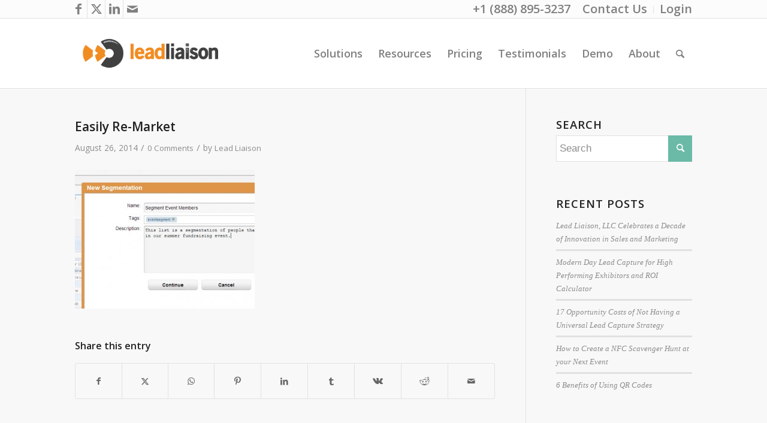

--- FILE ---
content_type: text/css
request_url: https://www.leadliaison.com/wp-content/plugins/website-visitor-converter-by-lead-liaison/assets/css/oblurlay.min.css
body_size: 114
content:
/*!
 * oblurlay v0.1.1
 * 
 * Licensed under MIT
 * Author : blivesta
 * 
 */.oblurlay-upper{height:70px;overflow:hidden;background-color:#fff;border-bottom:#ccc}.oblurlay-contents{position:relative;height:70px}.oblurlay-contents-clone{position:absolute;top:0;width:100%;opacity:.9}.oblurlay-svg{height:70px}

--- FILE ---
content_type: text/css
request_url: https://www.leadliaison.com/wp-content/plugins/website-visitor-converter-by-lead-liaison/assets/css/style.css
body_size: 985
content:
.wvc-form {
  position: fixed;
  width: 100%;
  height: 100%;
  left: 0;
  top: 0;
  z-index: 9999;
  font-family: 'Roboto', sans-serif;
  color: #272625;
  font-weight: 400; }
  .wvc-form.loading .wvc-form__loader {
    display: block;
    z-index: 99; }
  .wvc-form.loading:before {
    content: '';
    width: 100%;
    height: 100%;
    position: fixed;
    background-color: rgba(255, 255, 255, 0.4);
    left: 0;
    top: 0;
    display: block;
    -webkit-backdrop-filter: blur(4px);
    backdrop-filter: blur(4px);
    z-index: 9; }
  .wvc-form__overlay {
    position: fixed;
    width: 100%;
    height: 100%;
    left: 0;
    top: 0;
    background-color: rgba(255, 255, 255, 0.4);
    -webkit-backdrop-filter: blur(4px);
    backdrop-filter: blur(4px);
    z-index: 2;
    cursor: pointer; }
  .wvc-form__dark .wvc-form__overlay {
    background-color: rgba(0, 0, 0, 0.4); }
  .wvc-form__content {
    background-color: #fff;
    z-index: 3;
    position: fixed;
    left: 50%;
    top: 50%;
    width: 400px;
    max-width: 100%;
    -webkit-transform: translate(-50%, -50%);
    transform: translate(-50%, -50%);
    min-width: 300px;
    -webkit-box-shadow: 0px 0px 4px 0px rgba(0, 0, 0, 0.75);
    box-shadow: 0px 0px 4px 0px rgba(0, 0, 0, 0.75); }
  .wvc-form__head {
    position: relative;
    padding: 15px 38px 15px 15px;
    font-size: 20px;
    font-weight: 500; }
  .wvc-form form {
    padding: 0;
    margin: 0; }
  .wvc-form__body {
    padding: 0 15px 15px; }
    .wvc-form__body button {
      display: block;
      background-color: #272625;
      border: 1px solid #272625;
      padding: 7px 12px;
      border-radius: 4px;
      line-height: 1;
      cursor: pointer;
      color: #fff;
      font-size: 14px;
      -webkit-transition: all 0.3s ease;
      transition: all 0.3s ease;
      margin: 15px auto 0; }
      .wvc-form__body button:hover {
        background-color: rgba(39, 38, 37, 0.8);
        text-decoration: none; }
    .wvc-form__body p {
      text-align: center;
      display: block;
      margin: 15px 0 0;
      font-size: 16px;
      line-height: 1.4;
      color: #272625; }
      .wvc-form__body p.wvc-form__response {
        display: none; }
        .wvc-form__body p.wvc-form__response[data-type=error] {
          color: #c52e2e; }
        .wvc-form__body p.wvc-form__response.active {
          display: block; }
    .wvc-form__body a {
      font-size: 14px;
      text-decoration: none;
      -webkit-box-shadow: none;
      box-shadow: none;
      color: #272625;
      text-align: center; }
    .wvc-form__body input[type="text"],
    .wvc-form__body input[type="email"],
    .wvc-form__body input {
      width: 160px;
      max-width: 160px;
      display: block;
      font-size: 14px;
      font-family: 'Roboto', sans-serif;
      border: 1px solid #272625;
      padding: 6px 10px;
      margin: 15px auto 0; }
  .wvc-form__subform {
    text-align: center; }
    .wvc-form__subform-submit-passcode input[type="text"],
    .wvc-form__subform-submit-passcode input[type="email"],
    .wvc-form__subform-submit-passcode button, .wvc-form__subform-request-passcode input[type="text"],
    .wvc-form__subform-request-passcode input[type="email"],
    .wvc-form__subform-request-passcode button {
      display: none; }
    .wvc-form__subform-submit-passcode.active input[type="text"],
    .wvc-form__subform-submit-passcode.active input[type="email"],
    .wvc-form__subform-submit-passcode.active button, .wvc-form__subform-request-passcode.active input[type="text"],
    .wvc-form__subform-request-passcode.active input[type="email"],
    .wvc-form__subform-request-passcode.active button {
      display: block; }
    .wvc-form__subform-submit-passcode.active a, .wvc-form__subform-request-passcode.active a {
      display: none; }
  .wvc-form__loader {
    width: 40px;
    height: 40px;
    position: fixed;
    top: 50%;
    left: 50%;
    display: none;
    -webkit-transform: translate(-50%, -50%);
    transform: translate(-50%, -50%);
    z-index: 4; }
    .wvc-form__loader:after {
      content: '';
      display: block;
      width: 32px;
      height: 32px;
      margin: 4px;
      border-radius: 50%;
      border: 2px solid #272625;
      border-color: #272625 transparent #272625 transparent;
      -webkit-animation: wvc-dual-ring 1.2s linear infinite;
      animation: wvc-dual-ring 1.2s linear infinite; }

@-moz-document url-prefix() {
  .wvc-form__overlay {
    background-color: rgba(255, 255, 255, 0.9); }
  .wvc-form__dark .wvc-form__overlay {
    background-color: rgba(0, 0, 0, 0.9); } }

@-webkit-keyframes wvc-dual-ring {
  0% {
    -webkit-transform: rotate(0deg);
    transform: rotate(0deg); }
  100% {
    -webkit-transform: rotate(360deg);
    transform: rotate(360deg); } }

@keyframes wvc-dual-ring {
  0% {
    -webkit-transform: rotate(0deg);
    transform: rotate(0deg); }
  100% {
    -webkit-transform: rotate(360deg);
    transform: rotate(360deg); } }


--- FILE ---
content_type: text/css
request_url: https://www.leadliaison.com/wp-content/themes/enfold-child/style.css
body_size: 930
content:
/*
Theme Name: Enfold Child
Description: A <a href='http://codex.wordpress.org/Child_Themes'>Child Theme</a> for the Enfold Wordpress Theme. If you plan to do a lot of file modifications we recommend to use this Theme instead of the original Theme. Updating wil be much easier then.
Version: 1.0
Author: Kriesi
Author URI: http://www.kriesi.at
Template: enfold
*/

.av-tab-section-icon {
	width: 35px;
	height: 35px;
	margin-right: 5px;
	font-size: 30px;
}
.av-tab-section-icon:before {
	display: inline-block;
	width: 30px;
	height: 30px;
	font-size: 30px;
}
.av-tab-with-icon .av-outer-tab-title {
	display: inline-block;
	margin-bottom: 0;
}

.av-tab-arrow-container {
	display: none;
}

.av-inner-tab-title {
	height: auto;
	width: auto;
	margin: 0;
	font-size: 30px;
	text-transform: none;
	font-weight: 500;
}

#top .av-section-tab-title {
	padding: 12px 40px;
}

#top a.av-active-tab-title {
	border-radius: 4px;
	border-bottom-right-radius: 0;
	border-bottom-left-radius: 0;
	background-color: #f8f8f8;
	border-top: 2px solid #6bbaa8;
}

.togglecontainer .single_toggle .toggler:hover,
.togglecontainer .single_toggle .toggler {
	background-color: #fff;
}

.entry-content-header .av_iconlist_title{
	display: inline-block;
}

.tippy-tooltip {
	text-align: left;
}

/* Have fun adding your style here :) - PS: At all times this file should contain a comment or a rule, otherwise opera might act buggy :( */
/* General Custom CSS */
/*
Desktop Styles
================================================== */
/* Note: Add new css to the media query below that you want to only effect the desktop view of your site */

@media only screen and (min-width: 768px) {
  /* Add your Desktop Styles here */
}
/*
Mobile Styles
================================================== */
/* Note: Add new css to the media query below that you want to only effect the Mobile and Tablet Portrait view */
@media only screen and (max-width: 767px) {
	.av-tab-section-icon {
		width: 25px;
		height: 20px;
		font-size: 20px;
		line-height: 1;
	}
	.av-tab-section-icon:before {
		width: 20px;
		height: 20px;
		font-size: 20px;
		line-height: 1;
	}
	.av-inner-tab-title {
		font-size: 20px;
		line-height: 1;
	}
	#top .av-section-tab-title {
		padding: 10px 30px;
	}
}

@media only screen and (max-width: 600px) {
	#top a.av-active-tab-title {
		border-bottom-right-radius: 4px;
		border-bottom-left-radius: 4px;
	}

	#top .av-section-tab-title {
		padding: 10px 25px;
	}
}
@media only screen and (max-width: 450px) {
	.av-tab-section-tab-title-container.avia-tab-title-padding-small {
		min-width: 100% !important;
	}
	#top a.av-section-tab-title {
		width: 100%;
		display: block;
		border-top: none;
	}
}


--- FILE ---
content_type: application/javascript
request_url: https://www.leadliaison.com/wp-content/plugins/website-visitor-converter-by-lead-liaison/assets/js/scripts.js
body_size: 698
content:
;(function ($, window, document, undefined) {
	"use strict";

	$('.wvc-form form').on('submit', function() {
		var form = $(this),
			parent = form.closest('.wvc-form'),
			type = form.attr('data-form'),
			message_area = form.find('.wvc-form__response'),
			form_id = parent.attr('data-id'),
			today = new Date(),
			time = today.getDate() + "-" + ( today.getMonth() + 1 ) + "-" + today.getFullYear() + " " + today.getHours() + ":" + today.getMinutes() + ":" + today.getSeconds();


		if ( type == 'email' || type == 'request-passcode' ) {
			$.ajax({
				type: "POST",
				url: wvc_object.ajax_url,
				dataType: 'json',
				data: {
					action: 'wvc_submit_email',
					email: form.find('input[name=email]').val().trim(),
					form_id: form_id,
					without_key: form.attr('data-close') == 'close',
					user_time: time
				},
				beforeSend: function() {
					parent.addClass('loading');
					message_area.text('');
				},
				success: function(response) {
					message_area.attr('data-type', response.status).text(response.message).addClass('active');
					parent.removeClass('loading');

					if ( response.status == 'success' && form.attr('data-close') == 'close' ) {
						parent.remove();
					}
				}
			});
		}

		if ( type == 'passcode' || type == 'submit-passcode' ) {
			$.ajax({
				type: "POST",
				url: wvc_object.ajax_url,
				dataType: 'json',
				data: {
					action: 'wvc_submit_passcode',
					code: form.find('input[name=pass_code]').val().trim(),
					form_id: form_id,
					user_time: time
				},
				beforeSend: function() {
					parent.addClass('loading');
					message_area.text('');
				},
				success: function(response) {
					// 'status' => 'success',
					if ( response.status != 'success' ) {
						message_area.attr('data-type', response.status).text(response.message).addClass('active');
						parent.removeClass('loading');
					} else {
						parent.remove();
					}
				}
			});
		}

		if ( type == 'type3' ) {
			$.ajax({
				type: "POST",
				url: wvc_object.ajax_url,
				dataType: 'json',
				data: {
					action: 'wvc_submit_type3',
					email: form.find('input[name=email]').val().trim(),
					pass_code: form.find('input[name=pass_code]').val().trim(),
					form_id: form_id,
					user_time: time
				},
				beforeSend: function() {
					parent.addClass('loading');
					message_area.text('');
				},
				success: function(response) {
					if ( response.status != 'success' ) {
						message_area.attr('data-type', response.status).text(response.message).addClass('active');
						parent.removeClass('loading');
					} else {
						parent.remove();
					}
				}
			});
		}

		if ( type == 'full' ) {
			$.ajax({
				type: "POST",
				url: wvc_object.ajax_url,
				dataType: 'json',
				data: {
					action: 'wvc_submit_passcode_full',
					first_name: form.find('input[name=first_name]').val().trim(),
					last_name: form.find('input[name=last_name]').val().trim(),
					email: form.find('input[name=email]').val().trim(),
					form_id: form_id,
					user_time: time
				},
				beforeSend: function() {
					parent.addClass('loading');
					message_area.text('');
				},
				success: function(response) {
					if ( response.status != 'success' ) {
						message_area.attr('data-type', response.status).text(response.message).addClass('active');
						parent.removeClass('loading');
					} else {
						parent.remove();
					}
				}
			});
		}

		return false;
	});




	// Show additional forms
	$('.wvc-form__subform-request-passcode a').on('click', function(e) {
		$(this).closest('.wvc-form__subform-request-passcode').addClass('active');

		e.preventDefault();
	});


	$('.wvc-form__subform-submit-passcode a').on('click', function(e) {
		$(this).closest('.wvc-form__subform-submit-passcode').addClass('active');

		e.preventDefault();
	});

})(jQuery, window, document);

--- FILE ---
content_type: text/plain
request_url: https://www.google-analytics.com/j/collect?v=1&_v=j102&a=1068438459&t=pageview&_s=1&dl=https%3A%2F%2Fwww.leadliaison.com%2Fsolutions%2Fevents%2Fattachment%2Feasily-re-market%2F&ul=en-us%40posix&dt=Easily%20Re-Market%20%E2%80%93%20Lead%20Liaison&sr=1280x720&vp=1280x720&_u=YADAAEABAAAAACAAI~&jid=87107964&gjid=736961315&cid=864534917.1766718202&tid=UA-19791749-1&_gid=131912189.1766718203&_r=1&_slc=1&gtm=45He5ca1n81TFVPKJSza200&gcd=13l3l3l3l1l1&dma=0&tag_exp=103116026~103200004~104527907~104528501~104684208~104684211~105391252~115583767~115938465~115938469~116184927~116184929~116251938~116251940~116744866&z=1321072717
body_size: -569
content:
2,cG-RG57WTDP37

--- FILE ---
content_type: application/javascript; charset=UTF-8
request_url: https://leadliaison-1.disqus.com/count-data.js?1=8041%20http%3A%2F%2Fwww.leadliaison.com%2Fwp-content%2Fuploads%2F2014%2F08%2FEasily-Re-Market.jpg
body_size: 319
content:
var DISQUSWIDGETS;

if (typeof DISQUSWIDGETS != 'undefined') {
    DISQUSWIDGETS.displayCount({"text":{"and":"and","comments":{"zero":"0 Comments","multiple":"{num} Comments","one":"1 Comment"}},"counts":[{"id":"8041 http:\/\/www.leadliaison.com\/wp-content\/uploads\/2014\/08\/Easily-Re-Market.jpg","comments":0}]});
}